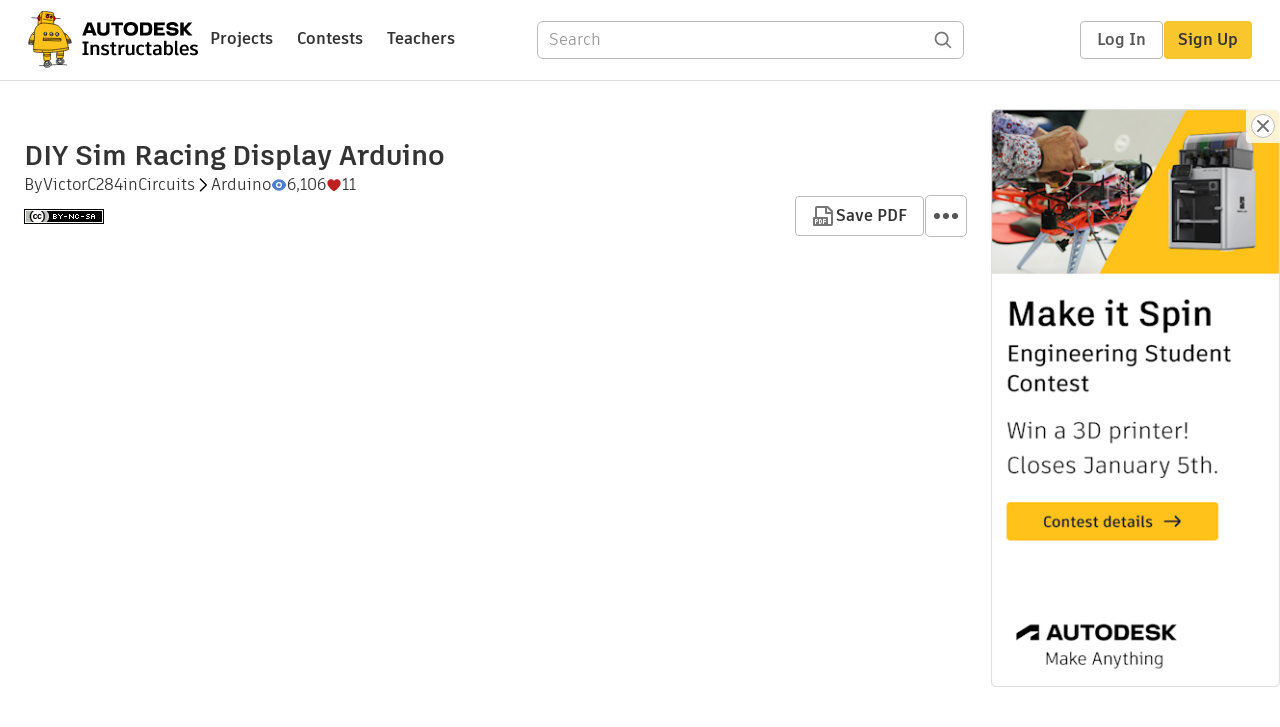

--- FILE ---
content_type: text/css
request_url: https://www.instructables.com/assets/js_bundles/23d7604982/GlobalSearch-BneINaPZ.css
body_size: 444
content:
input._searchInput_uhkzf_1:focus{box-shadow:0 0 0 1px var(--black);border:1px solid input-border}input._searchInput_uhkzf_1:invalid{box-shadow:none!important;color:var(--black);border-color:var(--black)!important}._globalSearchWrapper_1r6ky_1{position:relative;align-self:center;width:90%;max-width:700px;border:1px solid var(--gray-medium);border-radius:6px}._globalSearchWrapperFocused_1r6ky_10{border:1px solid var(--gray-dark2);box-shadow:0 0 0 1px var(--black)!important}._globalSearchTextInput_1r6ky_15{display:flex;align-items:center;margin:0;width:100%}._inputWrapper_1r6ky_22{position:relative;width:100%;display:flex;align-items:center;margin:0}._inputWrapper_1r6ky_22 input{width:100%;margin:0 0 0 5px;box-shadow:none;font-size:16px;border:none;border-top-right-radius:0;border-bottom-right-radius:0;color:var(--gray-dark4);background:var(--white)}._inputWrapper_1r6ky_22 input:focus{border:none;outline:none;box-shadow:none}button._cancelIcon_1r6ky_49{fill:var(--gray-dark2);padding:0!important;border-radius:0!important;border-color:var(--gray-medium)!important;border:none!important}._cancelIconSvg_1r6ky_57{cursor:pointer;padding:8px 8px 8px 0;transition:all .25s ease-in-out;border-right:1px solid var(--gray-medium)}button._searchButton_1r6ky_64{padding:5px 10px!important;border-radius:0 6px 6px 0}button._searchButton_1r6ky_64:hover{background:var(--gray-light1)}button._searchButton_1r6ky_64 svg{position:relative;top:2px;fill:var(--gray-dark2)}mark{background:transparent;font-weight:700}._clearQueryLink_1r6ky_87{display:none!important}._smallDesktopSearchIcon_1r6ky_91{display:none}@media (min-width: 1900px){._globalSearchWrapper_1r6ky_1{position:absolute;left:50%;transform:translate(-50%,-50%);width:100%;top:40px;z-index:3}}@media (max-width: 932px){._globalSearchWrapper_1r6ky_1{display:none}._smallDesktopSearchIcon_1r6ky_91{display:block;margin-left:auto;position:relative;top:3px}}@media (max-width: 932px){._smallDesktopSearchIcon_1r6ky_91{display:none}}@media (max-width: 500px){._globalSearchWrapperFocused_1r6ky_10{position:fixed;top:0;left:0;bottom:0;right:0;height:100vh;background:var(--white);z-index:10000}._globalSearchWrapperFocused_1r6ky_10 ._globalSearchTextInput_1r6ky_15{padding:1em 10px;border-bottom:1px solid var(--gray-medium)}._globalSearchTextInput_1r6ky_15{padding:1em}._globalSearchVisible_1r6ky_146{overflow:hidden;position:fixed}button._searchButton_1r6ky_64{display:none}._mobileInputWrapper_1r6ky_155{padding:0 1em}._inputWrapper_1r6ky_22 input{border:1px solid var(--gray-medium);border-radius:6px;padding:8px}._inputWrapper_1r6ky_22 input:focus{border:1px solid var(--gray-dark2)}button._clearQueryLink_1r6ky_87{display:block!important;font-weight:700!important;color:var(--gray-dark4)!important}._cancelIcon_1r6ky_49{padding:0;right:15px}}


--- FILE ---
content_type: application/javascript
request_url: https://tags.tiqcdn.com/utag/autodesk/micro-basic/prod/utag.274.js?utv=ut4.45.202210201752
body_size: 4384
content:
//tealium universal tag - utag.274 ut4.0.202511192002, Copyright 2025 Tealium.com Inc. All Rights Reserved.
window.__tealiumContent=window.__tealiumContent||{};window.__tealiumContent.pageData=window.__tealiumContent.pageData||{};window.__tealiumContent.pageData.translations=window.__tealiumContent.pageData.translations||{};window.__tealiumContent.pageData.translations.en={"footerDescription":"We use cookies to enhance your experience and personalize content. See our <a id=\"adsk-eprivacy-cookie-statement\" href=\"https://www.autodesk.com/company/legal-notices-trademarks/privacy-statement/cookie-statement\" target=\"_blank\"       data-gdpr-linked=\"true\">cookie statement</a> for details. <a id=\"adsk-eprivacy-privacy-details\" href=\"#\">Manage your cookie preferences</a>.","slimPageTitle":"Your experience. Your choice.","slimPageDescription":"We care about your privacy. The data we collect helps us understand how you use our products, what information you might be interested in, and what we can improve to make your engagement with Autodesk more rewarding. <p><b>May we collect and use your data to tailor your experience?</b></p> Explore the benefits of a customized experience by managing your <a id=\"adsk-eprivacy-privacy-details-slim\" href=\"#\">privacy settings</a> for this site or visit our <a id=\"adsk-eprivacy-privacy-statement\" href=\"#\" target=\"_blank\">Privacy Statement</a> to learn more about your options.\r\n","pageTitle":"Cookie preferences","pageDescription":"Your privacy is important to us and so is an optimal experience. To help us customize information and build applications, we collect data about your use of this site.<p><b>May we collect and use your data?</b></p>Learn more about the <a id=\"adsk-eprivacy-vendors-list\" href=\"#\">Third Party Services</a> we use and our <a id=\"e-privacy-privacy-statement\" href=\"#\" target=\"_blank\">Privacy Statement</a>.\r\n","vendorPageTitle":"THIRD PARTY SERVICES","vendorPageDescription":"Learn more about the Third-Party Services we use in each category, and how we use the data we collect from you online.","yesToAll":"YES TO ALL","noToAll":"NO TO ALL","selectYes":"YES","selectNoRadio":"NO","selectNo":"Decline","selectOK":"Accept","cookiePrefs":"Cookie preferences","submitText":"CONTINUE TO SITE","disabledSubmitText":"Please say yes or no to each category.","enabledSubmitText":"To change your settings later, click Privacy Settings at the bottom of any page.","confirmExitTitle":"Are you sure you want a less customized experience?","confirmExitDescription":"We can access your data only if you select \"yes\" for the categories on the previous screen. This lets us tailor our marketing so that it's more relevant for you. You can change your settings at any time by visiting our <a id=\"e-privacy-privacy-statement-3\" href=\"#\" target=\"_blank\">privacy statement</a>","confirmReviewSettings":"Review settings","pleaseMakeSelectionTitle":"To continue to the site, please choose your settings","pleaseMakeSelectionDescription":"We want to send you to our site, but you must first choose your privacy settings to comply with local requirements. Please take a moment to indicate if we may collect and use your data to help customize your experience online and build better applications for you.","footerLinkText":"Privacy settings"};window.__tealiumContent.categoryTitleTranslations={"b4676c5b2090a18877c253d0a43b8bd3":{"id":"2","translations":{"en":"Online experience – benefit from a personalized experience"}},"07a3dd247ad6bec7fe401aa11619959f":{"id":"3","translations":{"en":"Communication – receive timely and relevant information"}},"969c43e8082e5453b0f342857e5abf11":{"id":"4","translations":{"en":"Customer feedback – tell us about your experience"}},"66948c5f152fec69d7cd4e386fb1a7b0":{"id":"5","translations":{"en":"Digital advertising – see ads relevant to you"}},"231cf4c70d866b616c21baddaeed0696":{"id":"6","translations":{"en":"Troubleshooting – help us identify and solve issues"}},"e1899843cfc5acf190832ad37a6189a3":{"id":"7","translations":{"en":"Strictly necessary – required for our site to work and to provide services to you"}},"bb1111a7aba38e52e2b43086760ac05e":{"id":"8","translations":{"en":"Improve your experience – allows us to show you what is relevant to you"}},"c6817c6ee9e70030b0f77084ac5a2ad5":{"id":"9","translations":{"en":"Customize your advertising – permits us to offer targeted advertising to you"}},}
window.__tealiumContent.categoryTranslations={"Online experience":{"translations":{"en":"By collecting data about your online behavior and combining it with advanced data analysis, we can deliver information and experiences tailored to you."}},"Communication":{"translations":{"en":"To ensure that our email communications, social media, and digital advertising are timely and relevant to you, we collect and analyze data about your actions on our site."}},"Customer feedback":{"translations":{"en":"Feedback tabs, pop-up surveys, and data tracking help us understand how you use our products and sites, and provide an opportunity for input."}},"Digital advertising":{"translations":{"en":"Using services that show you ads based on your interests, we can keep things relevant and track effectiveness. Sometimes, the most helpful and desirable ads come from merging the data that we collect with the data that our advertisers have collected from you. By collecting this data, the ads we show you will be more relevant to your interests."}},"Troubleshooting":{"translations":{"en":"To better understand your experience, we collect data about your online behavior to identify and solve errors and challenges you might encounter."}},"Strictly Necessary":{"translations":{"en":"These cookies allow us to record your preferences or login information, respond to your requests or fulfill items in your shopping cart."}},"Improve Your Experience":{"translations":{"en":"These cookies enable us to provide enhanced functionality and personalization. They may be set by us or by third party providers whose services we use to deliver information and experiences tailored to you. If you do not allow these cookies, some or all of these services may not be available for you."}},"Customize Your Advertising":{"translations":{"en":"These cookies collect data about you based on your activities and interests in order to show you relevant ads and to track effectiveness. By collecting this data, the ads you see will be more tailored to your interests. If you do not allow these cookies, you will experience less targeted advertising."}},};window.__tealiumContent.optOutCategoryDescriptions={"Online experience":{"en":"Are you sure? Choosing “no” means that you may not get the best experiences or content we can offer."},"Communication":{"en":"Are you sure? Choosing “no” means that you’ll receive less relevant or timely communications."},"Customer feedback":{"en":"Are you sure? Choosing “no” means that your feedback may not be received."},"Digital advertising":{"en":"Are you sure? Choosing “no” means that you’ll still see ads, but they may be less relevant to you."},"Troubleshooting":{"en":"Are you sure? Choosing “no” means that we won’t be able to troubleshoot technical issues that you experience on our sites."}};window.__tealiumContent.vendorDescriptions={"1":{"en":"We use ##VENDORNAME## to collect data about your behavior on our sites. This may include pages you’ve visited, trials you’ve initiated, videos you’ve played, purchases you’ve made, your IP address or device ID, and your Autodesk ID. We use this data to measure our site performance and evaluate the ease of your online experience, so we can enhance our features. We also use advanced analytics methods to optimize your experience with email, customer support, and sales. <a class=\"vendor-eprivacy-cookie-statement\" href=\"##VENDORPRIVACYLINK##\" target=\"_blank\">##VENDORNAME## Privacy Policy</a>"},"2":{"en":"We use ##VENDORNAME## to collect data about your behavior on our sites. This may include pages you’ve visited, trials you’ve initiated, videos you’ve played, purchases you’ve made, and your IP address or device ID. We use this data to measure our site performance and evaluate the ease of your online experience, so we can enhance our features. We also use advanced analytics methods to optimize your experience with email, customer support, and sales. <a class=\"vendor-eprivacy-cookie-statement\" href=\"##VENDORPRIVACYLINK##\" target=\"_blank\">##VENDORNAME## Privacy Policy</a>"},"3":{"en":"We use ##VENDORNAME## to deploy digital advertising on sites supported by ##VENDORNAME##. Ads are based on both ##VENDORNAME## data and behavioral data that we collect while you’re on our sites. The data we collect may include pages you’ve visited, trials you’ve initiated, videos you’ve played, purchases you’ve made, and your IP address or device ID. This information may be combined with data that ##VENDORNAME## has collected from you. We use the data that we provide to ##VENDORNAME## to better customize your digital advertising experience and present you with more relevant ads. <a class=\"vendor-eprivacy-cookie-statement\" href=\"##VENDORPRIVACYLINK##\" target=\"_blank\">##VENDORNAME## Privacy Policy</a>"},"4":{"en":"We use ##VENDORNAME## to deploy digital advertising on sites affiliated with ##VENDORNAME##. Ads are based on behavioral data that we collect while you’re on our sites. Data may include pages you’ve visited, trials you’ve initiated, purchases you’ve made, and your IP address and device ID. Your information may be combined with behavior you’ve exhibited on other sites associated with ##VENDORNAME##. We use the data that we provide to ##VENDORNAME## to better customize your digital advertising experience and present you with more relevant ads. <a class=\"vendor-eprivacy-cookie-statement\" href=\"##VENDORPRIVACYLINK##\" target=\"_blank\">##VENDORNAME## Privacy Policy</a>"},"5":{"en":"We use ##VENDORNAME## to test new features on our sites and customize your experience of these features. To do this, we collect behavioral data while you’re on our sites. This data may include pages you’ve visited, trials you’ve initiated, videos you’ve played, purchases you’ve made, your IP address or device ID, your Autodesk ID, and others. You may experience a different version of our sites based on feature testing, or view personalized content based on your visitor attributes. <a class=\"vendor-eprivacy-cookie-statement\" href=\"##VENDORPRIVACYLINK##\" target=\"_blank\">##VENDORNAME## Privacy Policy</a>"},"6":{"en":"We use ##VENDORNAME## to provide customized phone numbers for our campaigns. This gives you faster access to our agents and helps us more accurately evaluate our performance. We may collect data about your behavior on our sites based on the phone number provided. <a class=\"vendor-eprivacy-cookie-statement\" href=\"##VENDORPRIVACYLINK##\" target=\"_blank\">##VENDORNAME## Privacy Policy</a>"},"7":{"en":"We use ##VENDORNAME## to better understand where you may encounter difficulties with our sites. We use session recording to help us see how you interact with our sites, including any elements on our pages. Your Personally Identifiable Information is masked and is not collected. <a class=\"vendor-eprivacy-cookie-statement\" href=\"##VENDORPRIVACYLINK##\" target=\"_blank\">##VENDORNAME## Privacy Policy</a>"},"8":{"en":"We use ##VENDORNAME## to send you more timely and relevant email content. To do this, we collect data about your online behavior and your interaction with the emails we send. Data collected may include pages you’ve visited, trials you’ve initiated, videos you’ve played, purchases you’ve made, your IP address or device ID, email open rates, links clicked, and others. <a class=\"vendor-eprivacy-cookie-statement\" href=\"##VENDORPRIVACYLINK##\" target=\"_blank\">##VENDORNAME## Privacy Policy</a>"},"9":{"en":"We use ##VENDORNAME## to evaluate the performance of our campaigns managed by ##VENDORNAME##. To enable this, we share purchase data from our sites with ##VENDORNAME##. The data is used to optimize our campaign outreach. <a class=\"vendor-eprivacy-cookie-statement\" href=\"##VENDORPRIVACYLINK##\" target=\"_blank\">##VENDORNAME## Privacy Statement</a>"},"10":{"en":"We use ##VENDORNAME## to send you more timely and relevant email content. To do this, we collect data about your online behavior and your interaction with the emails we send. Data collected may include pages you’ve visited, trials you’ve initiated, videos you’ve played, purchases you’ve made, your IP address or device ID, email open rates, links clicked, and others. We may combine this data with data collected from other sources to offer you improved sales or customer service experiences, as well as more relevant content based on advanced analytics processing. <a class=\"vendor-eprivacy-cookie-statement\" href=\"##VENDORPRIVACYLINK##\" target=\"_blank\">##VENDORNAME## Privacy Policy</a>"},"11":{"en":"We use ##VENDORNAME## to let you give us feedback via surveys or online forms. You may be randomly selected to participate in a survey, or you can actively decide to give us feedback. We collect data to better understand what actions you took before filling out a survey. This helps us troubleshoot issues you may have experienced. <a class=\"vendor-eprivacy-cookie-statement\" href=\"##VENDORPRIVACYLINK##\" target=\"_blank\">##VENDORNAME## Privacy Policy</a>"},"13":{"en":"We use ##VENDORNAME## to collect data about your behaviour on our sites. This may include pages you’ve visited. We use this data to measure our site performance and evaluate the ease of your online experience, so we can enhance our platform to provide the most relevant content. This allows us to enhance your overall user experience. <a class=\"vendor-eprivacy-cookie-statement\" href=\"##VENDORPRIVACYLINK##\" target=\"_blank\">##VENDORNAME## Privacy Policy</a>"},"14":{"en":"We use ##VENDORNAME## to direct website visitors to the most appropriate web page and/or serve tailored content based on their location. ##VENDORNAME## uses the IP address of a website visitor to determine the approximate location of the visitor’s device. This helps ensure that the visitor views content in their (most likely) local language.<a class=\"vendor-eprivacy-cookie-statement\" href=\"##VENDORPRIVACYLINK##\" target=\"_blank\">##VENDORNAME## Privacy Policy</a>"},"15":{"en":"We use ##VENDORNAME## to monitor and measure the performance of your website experience by measuring web page load times as well as the responsiveness of subsequent elements such as images, scripts, and text.<a class=\"vendor-eprivacy-cookie-statement\" href=\"##VENDORPRIVACYLINK##\" target=\"_blank\">##VENDORNAME## Privacy Policy</a>"},"16":{"en":"##VENDORNAME## allows real-time data enrichment to provide a personalized and relevant experience to our customers.  The data we collect may include pages you’ve visited, trials you’ve initiated, videos you’ve played, purchases you’ve made, and your IP address or device ID.<a class=\"vendor-eprivacy-cookie-statement\" href=\"##VENDORPRIVACYLINK##\" target=\"_blank\">##VENDORNAME## Privacy Policy</a>"},"17":{"en":"##VENDORNAME## is a video sharing platform which allows users to view and share embedded videos on our websites. ##VENDORNAME## provides viewership metrics on video performance. <a class=\"vendor-eprivacy-cookie-statement\" href=\"##VENDORPRIVACYLINK##\" target=\"_blank\">##VENDORNAME## Privacy Policy</a>"},"18":{"en":"We use ##VENDORNAME## to deploy digital advertising on sites supported by ##VENDORNAME##. Ads are based on both ##VENDORNAME## data and behavioral data that we collect while you’re on our sites. The data we collect may include pages you’ve visited, trials you’ve initiated, videos you’ve played, purchases you’ve made, and your IP address or device ID. This information may be combined with data that ##VENDORNAME## has collected from you. We use the data that we provide to ##VENDORNAME## to better customize your digital advertising experience and present you with more relevant ads. <a class=\"vendor-eprivacy-cookie-statement\" href=\"##VENDORPRIVACYLINK##\" target=\"_blank\">##VENDORNAME## Privacy Policy</a>"},"19":{"en":"##VENDORNAME## is the Autodesk Live Chat agent platform. This platform provides services to allow our customers to communicate in real-time with Autodesk support. We may collect unique ID for specific browser sessions during a chat. <a class=\"vendor-eprivacy-cookie-statement\" href=\"##VENDORPRIVACYLINK##\" target=\"_blank\">##VENDORNAME## Privacy Policy</a>"}}
try{(function(id,loader){var u={};utag.o[loader].sender[id]=u;if(utag===undefined){utag={};}if(utag.ut===undefined){utag.ut={};}if(utag.ut.loader===undefined){u.loader=function(o){var a,b,c,l;a=document;if(o.type==="iframe"){b=a.createElement("iframe");b.setAttribute("height","1");b.setAttribute("width","1");b.setAttribute("style","display:none");b.setAttribute("src",o.src);}else if(o.type==="img"){utag.DB("Attach img: "+o.src);b=new Image();b.src=o.src;return;}else{b=a.createElement("script");b.language="javascript";b.type="text/javascript";b.async=1;b.charset="utf-8";b.src=o.src;}if(o.id){b.id=o.id;}if(typeof o.cb==="function"){if(b.addEventListener){b.addEventListener("load",function(){o.cb();},false);}else{b.onreadystatechange=function(){if(this.readyState==="complete"||this.readyState==="loaded"){this.onreadystatechange=null;o.cb();}};}}l=o.loc||"head";c=a.getElementsByTagName(l)[0];if(c){utag.DB("Attach to "+l+": "+o.src);if(l==="script"){c.parentNode.insertBefore(b,c);}else{c.appendChild(b);}}};}else{u.loader=utag.ut.loader;}
u.ev={'view':1};u.initialized=false;u.map={};u.extend=[];u.send=function(a,b){if(u.ev[a]||u.ev.all!==undefined){var c,d,e,f,i;u.data={};for(d in utag.loader.GV(u.map)){if(b[d]!==undefined&&b[d]!==""){e=u.map[d].split(",");for(f=0;f<e.length;f++){u.data[e[f]]=b[d];}}}
}};utag.o[loader].loader.LOAD(id);})("274","autodesk.micro-basic");}catch(error){utag.DB(error);}


--- FILE ---
content_type: application/javascript
request_url: https://tags.tiqcdn.com/utag/autodesk/micro-basic/prod/utag.162.js?utv=ut4.45.202511192003
body_size: 2067
content:
//tealium universal tag - utag.162 ut4.0.202511192003, Copyright 2025 Tealium.com Inc. All Rights Reserved.
try{(function(id,loader){var u={"id":id};utag.o[loader].sender[id]=u;if(utag.ut===undefined){utag.ut={};}
var match=/ut\d\.(\d*)\..*/.exec(utag.cfg.v);if(utag.ut.loader===undefined||!match||parseInt(match[1])<41){u.loader=function(o,a,b,c,l,m){utag.DB(o);a=document;if(o.type=="iframe"){m=a.getElementById(o.id);if(m&&m.tagName=="IFRAME"){b=m;}else{b=a.createElement("iframe");}o.attrs=o.attrs||{};utag.ut.merge(o.attrs,{"height":"1","width":"1","style":"display:none"},0);}else if(o.type=="img"){utag.DB("Attach img: "+o.src);b=new Image();}else{b=a.createElement("script");b.language="javascript";b.type="text/javascript";b.async=1;b.charset="utf-8";}if(o.id){b.id=o.id;}for(l in utag.loader.GV(o.attrs)){b.setAttribute(l,o.attrs[l]);}b.setAttribute("src",o.src);if(typeof o.cb=="function"){if(b.addEventListener){b.addEventListener("load",function(){o.cb();},false);}else{b.onreadystatechange=function(){if(this.readyState=="complete"||this.readyState=="loaded"){this.onreadystatechange=null;o.cb();}};}}if(o.type!="img"&&!m){l=o.loc||"head";c=a.getElementsByTagName(l)[0];if(c){utag.DB("Attach to "+l+": "+o.src);if(l=="script"){c.parentNode.insertBefore(b,c);}else{c.appendChild(b);}}}};}else{u.loader=utag.ut.loader;}
if(utag.ut.typeOf===undefined){u.typeOf=function(e){return({}).toString.call(e).match(/\s([a-zA-Z]+)/)[1].toLowerCase();};}else{u.typeOf=utag.ut.typeOf;}
u.ev={"view":1};u.initialized=false;u.scriptrequested=false;u.queue=[];u.event_lookup={"PageView":"PageView","ViewContent":"ViewContent","Search":"Search","AddToCart":"AddToCart","AddToWishlist":"AddToWishlist","InitiateCheckout":"InitiateCheckout","AddPaymentInfo":"AddPaymentInfo","Purchase":"Purchase","Signup":"Signup","CompleteRegistration":"CompleteRegistration","Download":"Download"};u.map_func=function(arr,obj,item){var i=arr.shift();obj[i]=obj[i]||{};if(arr.length>0){u.map_func(arr,obj[i],item);}else{obj[i]=item;}};u.clearEmptyKeys=function(object){for(var key in object){if(object[key]===""||object[key]===undefined){delete object[key];}}
return object;};u.map={"twitter_account":"twitter_pixel_id"};u.extend=[];u.loader_cb=function(a,b,c){utag.DB("send:162:CALLBACK");var event_params,i,q;event_params={};if(!u.initialized){u.initialized=true;twq("init",u.data.twitter_pixel_id);if(u.data.event_name===""){u.data.event_name="PageView";}}
if(u.data.event_name==="PageView"){if(u.data.event_value){event_params.value=u.data.event_value;}
if(u.data.order_currency){event_params.currency=u.data.order_currency;}
if(u.data.num_items){event_params.num_items=u.data.num_items;}}
if(u.data.event_name==="ViewContent"){if(u.data.content_type===""||u.data.product_id.length===0){utag.DB(u.id+": ViewContent event not fired: Required attribute not populated");return;}
if(u.data.event_value){event_params.value=u.data.event_value;}
if(u.data.order_currency){event_params.currency=u.data.order_currency;}
if(u.data.product_name.length>0){event_params.content_name=u.data.product_name.join(",");}
if(u.data.product_category.length>0){event_params.content_category=u.data.product_category.join(",");}
event_params.content_type=u.data.content_type;event_params.content_ids=u.data.product_id;}
if(u.data.event_name==="Search"){if(u.data.event_value){event_params.value=u.data.event_value;}
if(u.data.order_currency){event_params.currency=u.data.order_currency;}}
if(u.data.event_name==="AddToCart"){if(u.data.content_type===""||u.data.product_id.length===0){utag.DB(u.id+": AddToCart event not fired: Required attribute not populated");return;}
if(u.data.event_value){event_params.value=u.data.event_value;}
if(u.data.order_currency){event_params.currency=u.data.order_currency;}
if(u.data.product_name.length>0){event_params.content_name=u.data.product_name.join(",");}
event_params.content_type=u.data.content_type;event_params.content_ids=u.data.product_id;}
if(u.data.event_name==="AddToWishlist"){if(u.data.event_value){event_params.value=u.data.event_value;}
if(u.data.order_currency){event_params.currency=u.data.order_currency;}
if(u.data.product_name.length>0){event_params.content_name=u.data.product_name.join(",");}
if(u.data.product_category.length>0){event_params.content_category=u.data.product_category.join(",");}
if(u.data.product_id.length>0){event_params.content_ids=u.data.product_id;}}
if(u.data.event_name==="InitiateCheckout"){if(u.data.event_value){event_params.value=u.data.event_value;}
if(u.data.order_currency){event_params.currency=u.data.order_currency;}
if(u.data.product_name.length>0){event_params.content_name=u.data.product_name.join(",");}
if(u.data.product_category.length>0){event_params.content_category=u.data.product_category.join(",");}
if(u.data.product_id.length>0){event_params.content_ids=u.data.product_id;}
if(u.data.num_items){event_params.num_items=u.data.num_items;}else if(u.data.product_quantity.length>0){q=0;for(i=0;i<u.data.product_quantity.length;i++){q+=parseInt(u.data.product_quantity[i]);}
event_params.num_items=q+"";}}
if(u.data.event_name==="AddPaymentInfo"){if(u.data.event_value){event_params.value=u.data.event_value;}
if(u.data.order_currency){event_params.currency=u.data.order_currency;}
if(u.data.product_category.length>0){event_params.content_category=u.data.product_category.join(",");}
if(u.data.product_id.length>0){event_params.content_ids=u.data.product_id;}}
if(u.data.event_name==="Purchase"){if((u.data.event_value===""&&u.data.order_total==="")||u.data.order_currency===""||u.data.content_type===""||u.data.product_id.length===0){utag.DB(u.id+": Purchase event not fired: Required attribute not populated");return;}
event_params.value=u.data.event_value||u.data.order_total;event_params.currency=u.data.order_currency;if(u.data.product_name.length>0){event_params.content_name=u.data.product_name.join(",");}
event_params.content_type=u.data.content_type;event_params.content_ids=u.data.product_id;if(u.data.num_items){event_params.num_items=u.data.num_items;}else if(u.data.product_quantity.length>0){q=0;for(i=0;i<u.data.product_quantity.length;i++){q+=parseInt(u.data.product_quantity[i]);}
event_params.num_items=q+"";}
if(u.data.order_id){event_params.order_id=u.data.order_id;}}
if(u.data.event_name==="Signup"){if(u.data.event_value){event_params.value=u.data.event_value;}
if(u.data.order_currency){event_params.currency=u.data.order_currency;}
if(u.data.product_name.length>0){event_params.content_name=u.data.product_name.join(",");}
if(u.data.product_category.length>0){event_params.content_category=u.data.product_category.join(",");}
if(u.data.order_id){event_params.order_id=u.data.order_id;}}
if(u.data.event_name==="CompleteRegistration"){if(u.data.event_value){event_params.value=u.data.event_value;}
if(u.data.order_currency){event_params.currency=u.data.order_currency;}
if(u.data.product_name.length>0){event_params.content_name=u.data.product_name.join(",");}
if(u.data.event_status){event_params.status=u.data.event_status;}
if(u.data.order_id){event_params.order_id=u.data.order_id;}}
if(u.data.event_name==="Download"){if(u.data.event_value){event_params.value=u.data.event_value;}
if(u.data.order_currency){event_params.currency=u.data.order_currency;}
if(u.data.product_name.length>0){event_params.content_name=u.data.product_name.join(",");}
if(u.data.product_category.length>0){event_params.content_category=u.data.product_category.join(",");}
if(u.data.product_id.length>0){event_params.content_ids=u.data.product_id;}
if(u.data.num_items){event_params.num_items=u.data.num_items;}else if(u.data.product_quantity.length>0){var q=0;for(i=0;i<u.data.product_quantity.length;i++){q+=parseInt(u.data.product_quantity[i]);}
event_params.num_items=q+"";}
if(u.data.order_id){event_params.order_id=u.data.order_id;}}
if(u.data.event_name){twq("track",u.data.event_name,event_params);}
utag.DB("send:162:CALLBACK:COMPLETE");};u.callBack=function(){var data={};while(data=u.queue.shift()){u.data=data.data;u.loader_cb(data.a,data.b,data.c);}};u.send=function(a,b){if(u.ev[a]||u.ev.all!==undefined){utag.DB("send:162");utag.DB(b);var c,d,e,f,g,h,i;u.data={"twitter_pixel_id":"","event_name":"","event_value":"","content_type":"","num_items":"","event_status":"","product_id":[],"product_name":[],"product_category":[],"product_quantity":[]};utag.DB("send:162:EXTENSIONS");utag.DB(b);for(d in utag.loader.GV(u.map)){if(b[d]!==undefined&&b[d]!==""){e=u.map[d].split(",");for(f=0;f<e.length;f++){u.map_func(e[f].split("."),u.data,b[d]);}}else{h=d.split(":");if(h.length===2&&b[h[0]]===h[1]){i=""+u.event_lookup[u.map[d]];if(i!==""){u.data.event_name=i;}}}}
utag.DB("send:162:MAPPINGS");utag.DB(u.data);u.data.order_id=u.data.order_id||b._corder||"";u.data.order_total=u.data.order_total||b._ctotal||"";u.data.order_currency=u.data.order_currency||b._ccurrency||"";if(u.data.product_id.length===0&&b._cprod!==undefined){u.data.product_id=b._cprod.slice(0);}
if(u.data.product_name.length===0&&b._cprodname!==undefined){u.data.product_name=b._cprodname.slice(0);}
if(u.data.product_category.length===0&&b._ccat!==undefined){u.data.product_category=b._ccat.slice(0);}
if(u.data.product_quantity.length===0&&b._cquan!==undefined){u.data.product_quantity=b._cquan.slice(0);}
if(!u.data.twitter_pixel_id){utag.DB(u.id+": Tag not fired: Required attribute not populated");return;}
if(u.initialized){u.loader_cb(a,b,c);}else{u.queue.push({"data":u.data,"a":a,"b":b,"c":c});if(!u.scriptrequested){u.scriptrequested=true;!function(e,t,n,s,u,a){e.twq||(s=e.twq=function(){s.exe?s.exe.apply(s,arguments):s.queue.push(arguments);},s.version='1',s.queue=[],u=t.createElement(n),u.async=!0,u.src='//static.ads-twitter.com/uwt.js',a=t.getElementsByTagName(n)[0],a.parentNode.insertBefore(u,a))}(window,document,'script');u.callBack();}}
utag.DB("send:162:COMPLETE");}};utag.o[loader].loader.LOAD(id);}("162","autodesk.micro-basic"));}catch(error){utag.DB(error);}


--- FILE ---
content_type: application/x-javascript;charset=utf-8
request_url: https://smetrics.autodesk.com/id?d_visid_ver=4.4.0&d_fieldgroup=A&mcorgid=6DC7655351E5696B0A490D44%40AdobeOrg&mid=90833995107737423983924069459792578906&ts=1769811921934
body_size: -41
content:
{"mid":"90833995107737423983924069459792578906"}